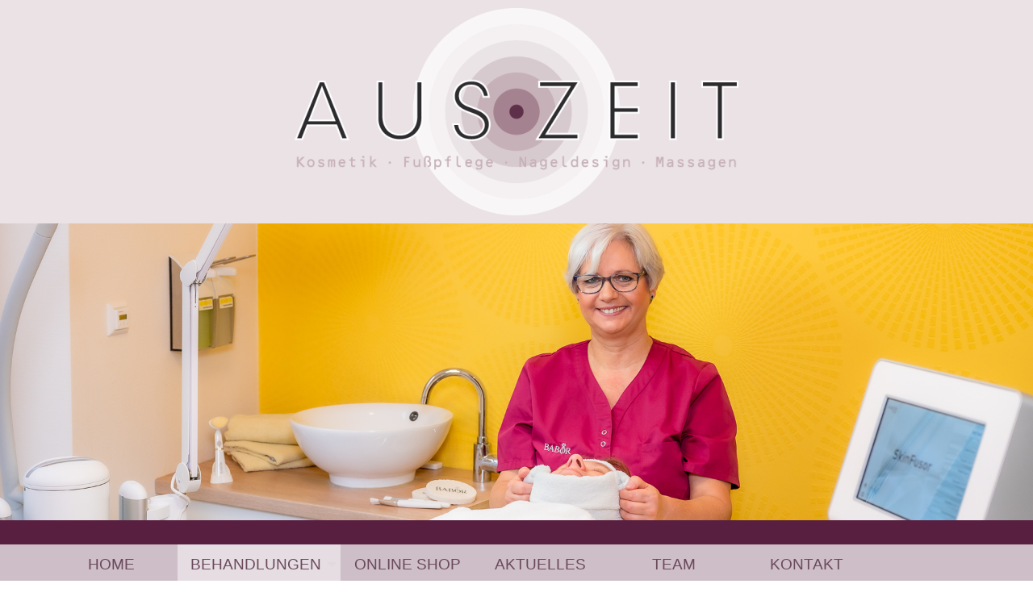

--- FILE ---
content_type: text/html
request_url: https://www.auszeit-emsbueren.de/behandlungen/face?PHPSESSID=bc79ee69cea850a4ddc0a034de336c38
body_size: 3739
content:
        
<!doctype html>
<html class="no-js" lang="de">
	
<head>
    
    <meta http-equiv="x-ua-compatible" content="ie=edge">
    <meta name="viewport" content="width=device-width, initial-scale=1.0">
    <title>Kosmetikstudio Auszeit Emsb�ren</title>
    <link rel="stylesheet" href="/css/hcmsCustomColors.css?r=33" />
    <link rel="stylesheet" href="/css/foundation.min.css?r=33" />
    <link rel="stylesheet" href="/css/hcms_foundation_topmenu.css?r=33" />
    <link rel="stylesheet" href="/css/hcms_foundation.css?r=33" />
    <link rel="stylesheet" href="https://js.h-cms.de/css/fontawesome-all.css?r=33" />
        	<link rel="stylesheet" href="https://js.h-cms.de/slick/slick.css?r=33" />
    	<link rel="stylesheet" href="https://js.h-cms.de/slick/slick-theme.css"?r=33" />
        <link rel="stylesheet" href="/format.css?r=33" /> 
     
    	<link REL="stylesheet" TYPE="text/css" HREF="https://js.h-cms.de/magnific-popup/magnificPopup-v1.1.0">
   	   
        
</head>		

	<body>



<div class="grid-container">
            <div class="grid-x grid-margin-x">
                <div class="cell">

</div></div></div><script src="/js/vendor/jquery.js"></script>    
<div id="topSide"></div>
<div class="grid-container full headerRowContainer">
    <div class="grid-x headerRow">
    	<div class="cell large-12 medium-12 small-12 text-center">
    		<a alt="Auszeit Emsb�ren" href="https://www.auszeit-emsbueren.de/home?PHPSESSID=3baf32f5b750e0d00edbb23e78b613a0"><img id="headerLogo" src="/images/logo-auszeit-emsbueren.png"></a>
    		<br>
    	</div>
    </div>				
</div>
<div class="grid-container full ">
    <div class="grid-x headerSliderContainer">
    	<div class="cell headerImages">
    		<div style="max-height: 550px; overflow:hidden;">
<div class="orbit" role="region" data-orbit data-options="animInFromLeft:fade-in; animInFromRight:fade-in; animOutToLeft:fade-out; animOutToRight:fade-out;">	
<div class="orbit-wrapper"><ul class="orbit-container">

				<li class="orbit-slide">
                    <figure class="orbit-figure">
                        <center><img src="https://www.auszeit-emsbueren.de/gallery/g7/large/HK201114470.jpg" /></center></figure>
				      
				      
				    </li>
				
				<li class="orbit-slide">
                    <figure class="orbit-figure">
                        <center><img src="https://www.auszeit-emsbueren.de/gallery/g7/large/HK201114481.jpg" /></center></figure>
				      
				      
				    </li>
				
      </ul>
	</div>	
	</div>	
	    	</div>
    </div>
</div>
<div class="headerDeviderContainer">
</div>
<div class="menuContainer">
    <div class="grid-container">
        <div class="grid-x">
        	<div class="large-12 medium-12 small-12 cell">
        		<nav id="mainNavResponsive" class="title-bar" data-responsive-toggle="top-bar-menu">  
			  <div class="" data-toggle>
			    <button class="menu-icon" type="button"></button> Men&uuml
			  </div>
			</nav>
			<nav class="top-bar" id="top-bar-menu">
			 <ul class="vertical medium-horizontal menu menu-items" data-responsive-menu="accordion medium-dropdown" data-parent-link="true"><li id="Home"><a href="https://www.auszeit-emsbueren.de/home?PHPSESSID=3baf32f5b750e0d00edbb23e78b613a0" class="mainmenu ">Home</a></li><li id="Behandlungen" class="has-dropdown"><a href="https://www.auszeit-emsbueren.de/behandlungen?PHPSESSID=3baf32f5b750e0d00edbb23e78b613a0" class="mainmenu active">Behandlungen</a><ul class="vertical menu"><li id="Face"><a href="https://www.auszeit-emsbueren.de/behandlungen/face?PHPSESSID=3baf32f5b750e0d00edbb23e78b613a0" class=" active">Face</a></li><li id="BeautyExpert"><a href="https://www.auszeit-emsbueren.de/behandlungen/beauty-expert?PHPSESSID=3baf32f5b750e0d00edbb23e78b613a0" class=" ">Beauty Expert</a></li><li id="MakeUp"><a href="https://www.auszeit-emsbueren.de/behandlungen/make-up?PHPSESSID=3baf32f5b750e0d00edbb23e78b613a0" class=" ">Make Up</a></li><li id="BaborMen"><a href="https://www.auszeit-emsbueren.de/behandlungen/babor-men?PHPSESSID=3baf32f5b750e0d00edbb23e78b613a0" class=" ">Babor Men</a></li><li id="Body"><a href="https://www.auszeit-emsbueren.de/behandlungen/body?PHPSESSID=3baf32f5b750e0d00edbb23e78b613a0" class=" ">Body</a></li><li id="Manik�re"><a href="https://www.auszeit-emsbueren.de/behandlungen/manikuere?PHPSESSID=3baf32f5b750e0d00edbb23e78b613a0" class=" ">Manik�re</a></li><li id="Fusspflege"><a href="https://www.auszeit-emsbueren.de/behandlungen/fusspflege?PHPSESSID=3baf32f5b750e0d00edbb23e78b613a0" class=" ">Fusspflege</a></li><li id="Haarentfernung"><a href="https://www.auszeit-emsbueren.de/behandlungen/haarentfernung?PHPSESSID=3baf32f5b750e0d00edbb23e78b613a0" class=" ">Haarentfernung</a></li><li id="Slimyonik"><a href="https://www.auszeit-emsbueren.de/behandlungen/slimyonik?PHPSESSID=3baf32f5b750e0d00edbb23e78b613a0" class=" ">Slimyonik</a></li><li id="Events"><a href="https://www.auszeit-emsbueren.de/behandlungen/events?PHPSESSID=3baf32f5b750e0d00edbb23e78b613a0" class=" ">Events</a></li></ul></li><li id="OnlineShop"><a href="https://www.auszeit-emsbueren.de/online-shop?PHPSESSID=3baf32f5b750e0d00edbb23e78b613a0" class="mainmenu ">Online Shop</a></li><li id="Aktuelles"><a href="https://www.auszeit-emsbueren.de/aktuelles?PHPSESSID=3baf32f5b750e0d00edbb23e78b613a0" class="mainmenu ">Aktuelles</a></li><li id="Team"><a href="https://www.auszeit-emsbueren.de/team?PHPSESSID=3baf32f5b750e0d00edbb23e78b613a0" class="mainmenu ">Team</a></li><li id="Kontakt"><a href="https://www.auszeit-emsbueren.de/kontakt?PHPSESSID=3baf32f5b750e0d00edbb23e78b613a0" class="mainmenu ">Kontakt</a></li></ul></nav>        	</div>
        </div>
    </div>
</div>
<div class="grid-container">
    <div class="grid-x">
    	<div class="cell headerImages">
    		    	</div>
    </div>
</div><div class="grid-container maincontentdiv" id="mainContent">
    <div class="grid-x">
		<div class="cell">

			<h1><span style="font-size: 48px;">FACE</span></h1>
<br />
<br />
&nbsp;
<h1><span style="font-size:22px;"><b>Welcome Treatment </b></span></h1>

<p><span style="font-size:18px;">F�r Kunden, die uns noch nicht kennen. Eine Hautanalyse mit dem Observ&nbsp;und einer darauf abgestimmten Basic Behandlung runden das Kennenlernen ab.</span></p>

<p style="margin-left: 40px;"><span style="font-size:16px;">Dauer: 90 Min.<br />
Preis: 85,00 &euro;</span><br />
<br />
&nbsp;</p>

<h1><span style="font-size:22px;"><b>Basic </b></span></h1>

<p><span style="font-size:18px;">Abgestimmt auf die individuellen Bed�rfnisse Ihrer Haut. Schmeichelnde Texturen und wirksame Inhaltsstoffe bringen Ihre Haut in Balance. Dabei verwenden wir die hauttypspezifische Pflege-Serie SKINOVAGE.</span></p>

<p style="margin-left: 40px;"><span style="font-size:16px;">Dauer: 80 Min.<br />
Preis: 75,00 &euro;</span><br />
<br />
&nbsp;</p>

<h1><span style="font-size:22px;"><b>Premium </b></span></h1>

<p><span style="font-size:18px;">Hier hilft Doctor BABOR bei der intensiven Regeneration, abgestimmt auf Ihr pers�nliches Sch�nheitsbed�rfnis. Zur Auswahl stehen:&nbsp;&nbsp; Collagen Boost- Treatment , Hyaluron Boost- Treatment, Repair- oder Detox-Treatment.</span></p>

<p style="margin-left: 40px;"><span style="font-size:16px;">Dauer: 90 Min.<br />
Preis: 99,00 &euro;</span><br />
<br />
&nbsp;</p>

<h1><span style="font-size:22px;"><b>Excellence </b></span></h1>

<p><span style="font-size:18px;">Sie entscheiden selbst, wie jugendlich Ihre Haut wirken soll. Leistungsstarke Wirkstoffe der HSR Serie machen diese Anti-Aging-Behandlung zu einem unvergesslichen Genuss. </span></p>

<p style="margin-left: 40px;"><span style="font-size:16px;">Dauer: 90 Min.<br />
Preis: 109,00 &euro;</span><br />
<br />
&nbsp;</p>

<h1><span style="font-size: 22px;"><b>Mini Treatment</b></span></h1>

<p>Eine Kurzbehandlung!&nbsp;Ob als Ausreinigung oder als kleine Auszeit f�r Dich.&nbsp;Individuell auf deine Bed�rfnisse abgestimmte Wirkstoffe&nbsp;sorgen&nbsp;f�r ein gutes Hautgef�hl.&nbsp;&nbsp;&nbsp;</p>

<p style="margin-left: 40px;"><span style="font-size:16px;">Dauer: 60 Min.<br />
Preis: 63,00 &euro;</span><br />
<br />
&nbsp;</p>

<p>Weiter zu<br />
<a class="button expanded" href="https://www.auszeit-emsbueren.de/behandlungen/beauty-expert?PHPSESSID=3baf32f5b750e0d00edbb23e78b613a0" target="_self">Beauty Expert</a></p>
			<br>
		</div>
 	</div>
</div>
<div class="grid-container">
    <div class="grid-x">
		<div class="cell" style="padding-left: 30px; padding-right: 30px;">
					</div>
	</div>
</div>
<div class="footerDeviderContainer">
	<div class="grid-container">
        </div>
</div>
<div class="footerContainer">
	<div class="grid-container">
    	<div class="grid-x grid-margin-x grid-margin-y">
        	<div class="large-4 medium-6 small-12 cell"><h3>Kontakt</h3>
<br />
Kosmetikstudio Auszeit<br />
Markt 15<br />
48488 Emsb�ren<br />
Tel: <a href="tel:+4959039355940">05903 / 9355940</a><br />
<a href="index.php?execute=mailform&emailto=info@auszeit-emsbueren.de">info@auszeit-emsbueren.de</a><br />
<br />
<a href="https://www.facebook.com/auszeitemsbueren" target="_blank"><img alt="" src="/files/13facebook-square-brands.png" /></a>&nbsp;<a href="https://www.instagram.com/auszeit_emsbueren/" target="_blank"><img alt="" src="/files/13instagram-square-brands.png" /></a></div>
<div class="large-4 medium-6 small-12 cell"><h3 style="text-align: center;">�ffnungszeiten:</h3>

<table align="center" border="0" cellpadding="1" cellspacing="1" class="oeffnungszeiten" style="width:100%;">
	<tbody>
		<tr>
			<td>Montag</td>
			<td style="text-align: center;">-</td>
		</tr>
		<tr>
			<td>Dienstag</td>
			<td style="text-align: center;">9 - 12 Uhr | 14 - 18 Uhr</td>
		</tr>
		<tr>
			<td>Mittwoch</td>
			<td style="text-align: center;">9 - 12 Uhr</td>
		</tr>
		<tr>
			<td>Donnerstag</td>
			<td style="text-align: center;">10 - 18 Uhr</td>
		</tr>
		<tr>
			<td>Freitag</td>
			<td style="text-align: center;">-</td>
		</tr>
	</tbody>
</table>

<div style="text-align: center;">-Termine nach Vereinbarung -</div>
</div>
<div class="large-4 medium-12 small-12 cell"><h3 style="text-align: right;">Weitere Informationen</h3>

<div style="text-align: right;"><br />
<a href="https://www.auszeit-emsbueren.de/behandlungen?PHPSESSID=3baf32f5b750e0d00edbb23e78b613a0">Behandlungen</a><br />
<a href="https://www.auszeit-emsbueren.de/online-shop?PHPSESSID=3baf32f5b750e0d00edbb23e78b613a0">Online Shop</a><br />
<a href="https://www.auszeit-emsbueren.de/aktuelles?PHPSESSID=3baf32f5b750e0d00edbb23e78b613a0">Aktuelles</a><br />
<a href="https://www.auszeit-emsbueren.de/team?PHPSESSID=3baf32f5b750e0d00edbb23e78b613a0">Team</a><br />
<a href="https://www.auszeit-emsbueren.de/team?PHPSESSID=3baf32f5b750e0d00edbb23e78b613a0">Kontakt</a><br />
<a href="https://www.auszeit-emsbueren.de/impressum?PHPSESSID=3baf32f5b750e0d00edbb23e78b613a0">Impressum</a><br />
<a href="https://www.auszeit-emsbueren.de/datenschutz?PHPSESSID=3baf32f5b750e0d00edbb23e78b613a0">Datenschutz</a></div>
</div>    	</div>
	</div>
</div>
<a class="hide" href="#topSide" id="scrollToTopButton" title="Go to top">&and;</a>






<script src="/js/vendor/what-input.js"></script>
<script src="/js/vendor/foundation.js"></script>
<script src="/js/app.js"></script>
	<script src="https://js.h-cms.de/magnific-popup/jquery.touchSwipe.min.js"></script> 
	<script src="https://js.h-cms.de/magnific-popup/magnificPopup-v1.1.0.min.js"></script>
 
	<script type="text/javascript" src="https://js.h-cms.de/slick/slick.min.js?r=1"></script>
	
    <script>

    
	
    $(document).ready(function() {
    	$('table').addClass('stack');
    	$('.adminTable').removeClass('stack');
    	$('.adminTable table').removeClass('stack');
    	$('.hcmsUnstackTable').removeClass('stack');
    	$('.oeffnungszeiten').removeClass('stack');

    	
    	if(Foundation.MediaQuery.current== 'small') {
    		$('.hcmsSlick').slick({
        		slidesToShow: 1,
        		slidesToScroll: 1,
        		autoplay: true,
        		autoplaySpeed: 3000,
        	});
    	} else {
        	$('.hcmsSlick').slick({
        		slidesToShow: 3,
        		slidesToScroll: 1,
        		autoplay: true,
        		autoplaySpeed: 2000,
        	});
    	}
    	
    });

	// When the user scrolls down 20px from the top of the document, show the button
	window.onscroll = function() {scrollFunction()};

	
	function scrollFunction() {
	    if (document.body.scrollTop > 20 || document.documentElement.scrollTop > 20) {
	        document.getElementById("scrollToTopButton").style.display = "block";
	       // $("#fixedHeader").addClass("hcmssticky");
	    } else {
	        document.getElementById("scrollToTopButton").style.display = "none";
	       // $("#fixedHeader").removeClass("hcmssticky");
	    }
	}

	 if ( $( 'img').length > 0 ) {
    	 //Loop through each image found and retrieve the width and height.
    	 //Then remove the width and height from the inline css.
    	 //Finally write the width and height as attributes to the html img tag.
		$('img.imagelightbox').each(
			function(){

				var getimgscr = $(this).attr("src");
				getimgscr = getimgscr.replace('.jpg', '_hq.jpg');
				getimgscr = getimgscr.replace('.gif', '_hq.gif');
        		$(this).wrap($('<a>',{
            		href: '' + getimgscr
				}).addClass( "image-popup-no-margins" ));

				
		});
    	 //The figure wraps our images and if a height is set, it will not wrap
    	 //around the text, only the image. This is basically height:auto.
    	   $('figure').each(
    	   function(){
    	   var removeFigureHeight = $(this).css( "height", "");
    	   });
    	  }
    	 
    	
//		}, 500);
    	


	$('.image-popup-vertical-fit').magnificPopup({
		type: 'image',
		closeOnContentClick: true,
		mainClass: 'mfp-img-mobile',
		image: {
			verticalFit: true
		}
		
	});

	$('.image-popup-fit-width').magnificPopup({
		type: 'image',
		closeOnContentClick: true,
		image: {
			verticalFit: false
		}
	});
	
	$('.image-popup-no-margins').magnificPopup({
		type: 'image',
		closeOnContentClick: true,
		closeBtnInside: false,
		fixedContentPos: true,
		mainClass: 'mfp-no-margins mfp-with-zoom', // class to remove default margin from left and right side
		image: {
			verticalFit: true
		},
		zoom: {
			enabled: true,
			duration: 300 // don't foget to change the duration also in CSS
		}
	});

	$('.zoom-gallery').magnificPopup({
		delegate: 'a',
		type: 'image',
		closeOnContentClick: false,
		closeBtnInside: false,
		tLoading: 'Bild wird geladen...',
		mainClass: 'mfp-with-zoom mfp-img-mobile',
		image: {
			verticalFit: true,
			
		},
		gallery: {
			enabled: true,
			tCounter: '',
			navigateByImgClick: true
		},
		zoom: {
			enabled: true,
			duration: 300, // don't foget to change the duration also in CSS
			opener: function(element) {
				return element.find('img');
			}
		}
		
	});

	
    </script>



</body>	
</html>